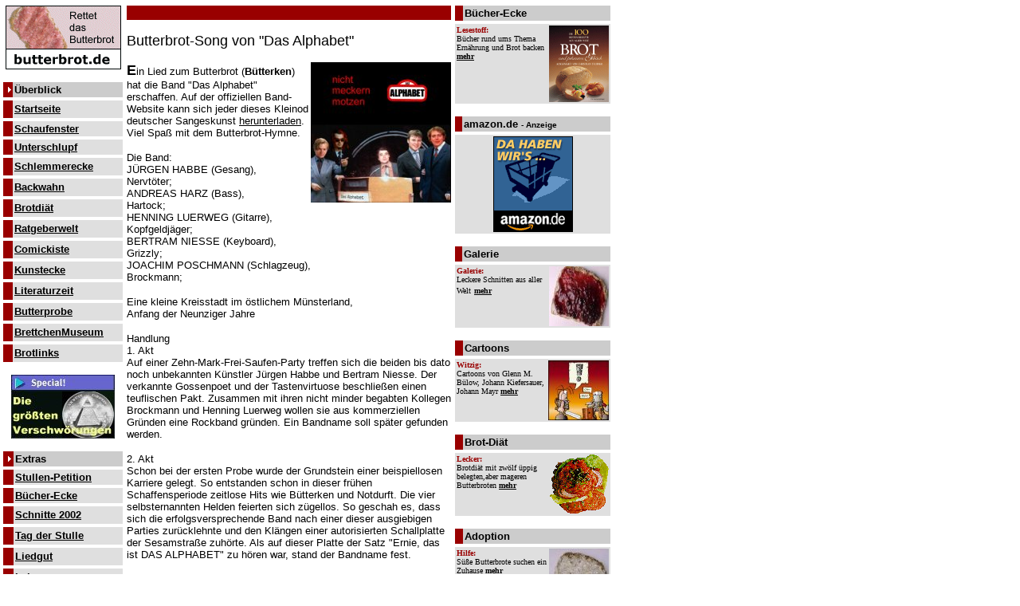

--- FILE ---
content_type: text/html
request_url: http://www.butterbrot.de/butterbrot/butterbrotsong.html
body_size: 6713
content:
<HTML>
<HEAD>
  <META NAME="GENERATOR" CONTENT="Adobe PageMill 3.0 Win">
  <META NAME="author" CONTENT="Alexander H�sing">
  <META NAME="keywords" CONTENT="Keith Haring,Bottrop,Wahnsinn,Verschw�rungen,Viagra,Ekel Alfred,Ein Herz und eine Seele">
  <META NAME="description" CONTENT="Keith Haring,Bottrop,Wahnsinn,Verschw�rungen,Viagra,Ekel Alfred,Ein Herz und eine Seele">
  <META NAME="page-topic" CONTENT="Gesellschaft">
  <META NAME="page-type" CONTENT="Private Homepage">
  <META NAME="audience" CONTENT="Alle">
  <META NAME="expires" CONTENT="Sankt Nimmerleinstag">
  <META NAME="robots" CONTENT="INDEX,FOLLOW">
  <TITLE>butterbrot.de: Rettet das Butterbrot</TITLE>
</HEAD>
<BODY BGCOLOR="#ffffff" LINK="#000000" VLINK="#000000" ALINK="#000000"
MARGINWIDTH="0" topmargin="3" leftmargin="0">

<TABLE WIDTH="770" BORDER="0" CELLSPACING="3" CELLPADDING="1">
  <TR>
    <TD WIDTH="20%" VALIGN="TOP">
    <P><CENTER><A HREF="../index.html"><IMG SRC="../adbutterbrotklein.gif"
    WIDTH="145" HEIGHT="80" ALIGN="BOTTOM" BORDER="0" NATURALSIZEFLAG="3"></A></CENTER></P>

    <P><CENTER><TABLE WIDTH="100%" BORDER="0" CELLSPACING="0" CELLPADDING="2">
      <TR>
        <TD WIDTH="8" HEIGHT="10" BGCOLOR="#990000">
        <P><CENTER><IMG SRC="../pfeil_weiss.gif" WIDTH="7" HEIGHT="7"
        ALIGN="BOTTOM" BORDER="0" NATURALSIZEFLAG="3"></CENTER></TD>
        <TD HEIGHT="10" WIDTH="130" BGCOLOR="#cccccc">
        <B><FONT COLOR="#000000" SIZE="-1" FACE="Arial">&Uuml;berblick</FONT></B></TD> 
      </TR>
      <TR>
        <TD WIDTH="8" HEIGHT="3"></TD>
        <TD WIDTH="130" HEIGHT="3"></TD>
      </TR>
      <TR>
        <TD WIDTH="8" HEIGHT="10" BGCOLOR="#990000">
        &nbsp;</TD> 
        <TD WIDTH="8" BGCOLOR="#dfdfdf" HEIGHT="10">
        <B><FONT SIZE="-1" FACE="Arial"><A HREF="../index.html" TITLE="Alles im &Uuml;berblick">Startseite</A></FONT></B></TD> 
      </TR>
      <TR>
        <TD WIDTH="8" HEIGHT="3"></TD>
        <TD WIDTH="130" HEIGHT="3"></TD>
      </TR>
      <TR>
        <TD BGCOLOR="#990000" WIDTH="8" HEIGHT="10"></TD>
        <TD WIDTH="8" BGCOLOR="#dfdfdf" HEIGHT="10">
        <B><FONT SIZE="-1" FACE="Arial"><A HREF="butterbrotgalerie.html"
        TITLE="Scharfe Schnitten">Schaufenster</A></FONT></B></TD> 
      </TR>
      <TR>
        <TD WIDTH="8" HEIGHT="3"></TD>
        <TD WIDTH="130" HEIGHT="3"></TD>
      </TR>
      <TR>
        <TD BGCOLOR="#990000" WIDTH="8" HEIGHT="10"></TD>
        <TD WIDTH="8" BGCOLOR="#dfdfdf" HEIGHT="10">
        <B><FONT SIZE="-1" FACE="Arial"><A HREF="adoption.html" TITLE="Adoptiere eine Schnitte">Unterschlupf</A></FONT></B></TD> 
      </TR>
      <TR>
        <TD WIDTH="8" HEIGHT="3"></TD>
        <TD WIDTH="130" HEIGHT="3"></TD>
      </TR>
      <TR>
        <TD BGCOLOR="#990000" WIDTH="8" HEIGHT="10">
        &nbsp;</TD> 
        <TD WIDTH="8" BGCOLOR="#dfdfdf" HEIGHT="10">
        <B><FONT SIZE="-1" FACE="Arial"><A HREF="butterbrotrezepte.html"
        TITLE="Butterbrot-Rezepte">Schlemmerecke</A></FONT></B></TD> 
      </TR>
      <TR>
        <TD WIDTH="8" HEIGHT="3"></TD>
        <TD WIDTH="130" HEIGHT="3"></TD>
      </TR>
      <TR>
        <TD BGCOLOR="#990000" WIDTH="8" HEIGHT="10">
        &nbsp;</TD> 
        <TD WIDTH="8" BGCOLOR="#dfdfdf" HEIGHT="10">
        <B><FONT SIZE="-1" FACE="Arial"><A HREF="brotbacken.html" TITLE="Brot selber backen">Backwahn</A></FONT></B></TD> 
      </TR>
      <TR>
        <TD WIDTH="8" HEIGHT="3"></TD>
        <TD WIDTH="130" HEIGHT="3"></TD>
      </TR>
      <TR>
        <TD BGCOLOR="#990000" WIDTH="8" HEIGHT="10">
        &nbsp;</TD> 
        <TD WIDTH="8" BGCOLOR="#dfdfdf" HEIGHT="10">
        <B><FONT SIZE="-1" FACE="Arial"><A HREF="../brotdiaet/index.html"
        TITLE="Einfach abnehmen">Brotdi&auml;t</A></FONT></B></TD> 
      </TR>
      <TR>
        <TD WIDTH="8" HEIGHT="3"></TD>
        <TD WIDTH="130" HEIGHT="3"></TD>
      </TR>
      <TR>
        <TD BGCOLOR="#990000" WIDTH="8" HEIGHT="10">
        &nbsp;</TD> 
        <TD WIDTH="8" BGCOLOR="#dfdfdf" HEIGHT="10">
        <B><FONT SIZE="-1" FACE="Arial"><A HREF="../brotkiste/ratgeberwelt.html"
        TITLE="Infos, Tipps &amp; Tricks">Ratgeberwelt</A></FONT></B></TD> 
      </TR>
      <TR>
        <TD WIDTH="8" HEIGHT="3"></TD>
        <TD WIDTH="130" HEIGHT="3"></TD>
      </TR>
      <TR>
        <TD BGCOLOR="#990000" WIDTH="8" HEIGHT="10">
        &nbsp;</TD> 
        <TD WIDTH="8" BGCOLOR="#dfdfdf" HEIGHT="10">
        <B><FONT SIZE="-1" FACE="Arial"><A HREF="comicbrote.html" TITLE="Gezeichnete Stullen">Comickiste</A></FONT></B></TD> 
      </TR>
      <TR>
        <TD WIDTH="8" HEIGHT="3"></TD>
        <TD WIDTH="130" HEIGHT="3"></TD>
      </TR>
      <TR>
        <TD BGCOLOR="#990000" WIDTH="8" HEIGHT="10">
        &nbsp;</TD> 
        <TD WIDTH="8" BGCOLOR="#dfdfdf" HEIGHT="10">
        <B><FONT SIZE="-1" FACE="Arial"><A HREF="butterbrotkunst.html"
        TITLE="Faszination Schnitte">Kunstecke</A></FONT></B></TD> 
      </TR>
      <TR>
        <TD WIDTH="8" HEIGHT="3"></TD>
        <TD WIDTH="130" HEIGHT="3"></TD>
      </TR>
      <TR>
        <TD BGCOLOR="#990000" WIDTH="8" HEIGHT="10">
        &nbsp;</TD> 
        <TD WIDTH="8" BGCOLOR="#dfdfdf" HEIGHT="10">
        <B><FONT SIZE="-1" FACE="Arial"><A HREF="literaturzeit.html"
        TITLE="Oden an das Butterbrot">Literaturzeit</A></FONT></B></TD> 
      </TR>
      <TR>
        <TD WIDTH="8" HEIGHT="3"></TD>
        <TD WIDTH="130" HEIGHT="3"></TD>
      </TR>
      <TR>
        <TD BGCOLOR="#990000" WIDTH="8" HEIGHT="10">
        &nbsp;</TD> 
        <TD WIDTH="8" BGCOLOR="#dfdfdf" HEIGHT="10">
        <B><FONT SIZE="-1" FACE="Arial"><A HREF="../buttertest/buttertest.html"
        TITLE="Gro&szlig;er Buttertest">Butterprobe</A></FONT></B></TD> 
      </TR>
      <TR>
        <TD WIDTH="8" HEIGHT="3"></TD>
        <TD WIDTH="130" HEIGHT="3"></TD>
      </TR>
      <TR>
        <TD BGCOLOR="#990000" WIDTH="8" HEIGHT="10">
        &nbsp;</TD> 
        <TD WIDTH="8" BGCOLOR="#dfdfdf" HEIGHT="10">
        <B><FONT SIZE="-1" FACE="Arial"><A HREF="deutschesbrettchenmuseum.htm"
        TITLE="Unterlagen und Co.">BrettchenMuseum</A></FONT></B></TD> 
      </TR>
      <TR>
        <TD WIDTH="8" HEIGHT="3"></TD>
        <TD WIDTH="130" HEIGHT="3"></TD>
      </TR>
      <TR>
        <TD BGCOLOR="#990000" WIDTH="8" HEIGHT="10">
        &nbsp;</TD> 
        <TD WIDTH="8" BGCOLOR="#dfdfdf" HEIGHT="10">
        <B><FONT SIZE="-1" FACE="Arial"><A HREF="butterbrotlinks.htm"
        TITLE="Backwaren im Netz">Brotlinks</A></FONT></B></TD> 
      </TR>
    </TABLE></CENTER></P>

    <P><CENTER><A HREF="http://www.conspiracy.nebelbank.de/" TARGET="_blank"><IMG 
    SRC="../special2.jpg" WIDTH="130" HEIGHT="80" ALIGN="BOTTOM"
    BORDER="0" NATURALSIZEFLAG="3"></A></CENTER></P>

    <P><CENTER><TABLE WIDTH="150" BORDER="0" CELLSPACING="0" CELLPADDING="2">
      <TR>
        <TD WIDTH="10" HEIGHT="10" BGCOLOR="#990000">
        <P><CENTER><IMG SRC="../pfeil_weiss.gif" WIDTH="7" HEIGHT="7"
        ALIGN="BOTTOM" BORDER="0" NATURALSIZEFLAG="3"></CENTER></TD>
        <TD HEIGHT="10" WIDTH="140" BGCOLOR="#cccccc">
        <B><FONT COLOR="#000000" SIZE="-1" FACE="Arial">Extras</FONT></B></TD> 
      </TR>
      <TR>
        <TD WIDTH="10" HEIGHT="3"></TD>
        <TD WIDTH="140" HEIGHT="3"></TD>
      </TR>
      <TR>
        <TD BGCOLOR="#990000" WIDTH="10" HEIGHT="10"></TD>
        <TD WIDTH="140" BGCOLOR="#dfdfdf" HEIGHT="10">
        <B><FONT SIZE="-1" FACE="Arial"><A HREF="skandal.html" TITLE="Stullen bei McDonald`s?">Stullen-Petition</A></FONT></B></TD> 
      </TR>
      <TR>
        <TD WIDTH="10" HEIGHT="3"></TD>
        <TD WIDTH="140" HEIGHT="3"></TD>
      </TR>
      <TR>
        <TD BGCOLOR="#990000" WIDTH="10" HEIGHT="10"></TD>
        <TD WIDTH="140" BGCOLOR="#dfdfdf" HEIGHT="10">
        <B><FONT SIZE="-1" FACE="Arial"><A HREF="butterbrotbuecher.html"
        TITLE="B&uuml;cher &uuml;ber Brot">B&uuml;cher-Ecke</A></FONT></B></TD> 
      </TR>
      <TR>
        <TD WIDTH="10" HEIGHT="3"></TD>
        <TD WIDTH="140" HEIGHT="3"></TD>
      </TR>
      <TR>
        <TD BGCOLOR="#990000" WIDTH="10" HEIGHT="10">
        &nbsp;</TD> 
        <TD WIDTH="140" BGCOLOR="#dfdfdf" HEIGHT="10">
        <B><FONT SIZE="-1" FACE="Arial"><A HREF="butterbrotdesjahres_2002.html"
        TITLE="Unser Brot des Jahres">Schnitte 2002</A></FONT></B></TD> 
      </TR>
      <TR>
        <TD WIDTH="10" HEIGHT="3"></TD>
        <TD WIDTH="140" HEIGHT="3"></TD>
      </TR>
      <TR>
        <TD BGCOLOR="#990000" WIDTH="10" HEIGHT="10">
        &nbsp;</TD> 
        <TD WIDTH="140" BGCOLOR="#dfdfdf" HEIGHT="10">
        <B><FONT SIZE="-1" FACE="Arial"><A HREF="../tag_des_deutschen_butterbrotes.html"
        TITLE="Aktion der CMA">Tag der Stulle</A></FONT></B></TD> 
      </TR>
      <TR>
        <TD WIDTH="10" HEIGHT="3"></TD>
        <TD WIDTH="140" HEIGHT="3"></TD>
      </TR>
      <TR>
        <TD BGCOLOR="#990000" WIDTH="10" HEIGHT="10">
        &nbsp;</TD> 
        <TD WIDTH="140" BGCOLOR="#dfdfdf" HEIGHT="10">
        <B><FONT SIZE="-1" FACE="Arial"><A HREF="butterbrotsong.html"
        TITLE="Hymne an das B&uuml;tterken">Liedgut</A></FONT></B></TD> 
      </TR>
      <TR>
        <TD WIDTH="10" HEIGHT="3"></TD>
        <TD WIDTH="140" HEIGHT="3"></TD>
      </TR>
      <TR>
        <TD BGCOLOR="#990000" WIDTH="10" HEIGHT="10">
        &nbsp;</TD> 
        <TD WIDTH="140" BGCOLOR="#dfdfdf" HEIGHT="10">
        <B><FONT SIZE="-1" FACE="Arial"><A HREF="schmierkurs.html" TITLE="Schnitten schmieren">Lehrgang</A></FONT></B></TD> 
      </TR>
      <TR>
        <TD WIDTH="10" HEIGHT="3"></TD>
        <TD WIDTH="140" HEIGHT="3"></TD>
      </TR>
      <TR>
        <TD BGCOLOR="#990000" WIDTH="10" HEIGHT="10">
        &nbsp;</TD> 
        <TD WIDTH="140" BGCOLOR="#dfdfdf" HEIGHT="10">
        <B><FONT SIZE="-1" FACE="Arial"><A HREF="erfindungen.html" TITLE="Honigmesser &amp; Butterroller">Erfindungen</A></FONT></B></TD> 
      </TR>
      <TR>
        <TD WIDTH="10" HEIGHT="3"></TD>
        <TD WIDTH="140" HEIGHT="3"></TD>
      </TR>
      <TR>
        <TD BGCOLOR="#990000" WIDTH="10" HEIGHT="10">
        &nbsp;</TD> 
        <TD WIDTH="140" BGCOLOR="#dfdfdf" HEIGHT="10">
        <B><FONT SIZE="-1" FACE="Arial"><A HREF="butterbrot_historie.html"
        TITLE="Leckere Geschichte">Historie</A></FONT></B></TD> 
      </TR>
      <TR>
        <TD WIDTH="10" HEIGHT="3"></TD>
        <TD WIDTH="140" HEIGHT="3"></TD>
      </TR>
      <TR>
        <TD BGCOLOR="#990000" WIDTH="10" HEIGHT="10">
        &nbsp;</TD> 
        <TD WIDTH="140" BGCOLOR="#dfdfdf" HEIGHT="10">
        <B><FONT SIZE="-1" FACE="Arial"><A HREF="../china/china.html"
        TITLE="Schnitten in China">Fernreise</A></FONT></B></TD> 
      </TR>
      <TR>
        <TD WIDTH="10" HEIGHT="3"></TD>
        <TD WIDTH="140" HEIGHT="3"></TD>
      </TR>
      <TR>
        <TD BGCOLOR="#990000" WIDTH="10" HEIGHT="10">
        &nbsp;</TD> 
        <TD WIDTH="140" BGCOLOR="#dfdfdf" HEIGHT="10">
        <B><FONT SIZE="-1" FACE="Arial"><A HREF="butterbrotumfrage.html"
        TITLE="Umfrage f&uuml;r Brotfans">Lieblingsbrote</A></FONT></B></TD> 
      </TR>
      <TR>
        <TD WIDTH="10" HEIGHT="3"></TD>
        <TD WIDTH="140" HEIGHT="3"></TD>
      </TR>
      <TR>
        <TD BGCOLOR="#990000" WIDTH="10" HEIGHT="10">
        &nbsp;</TD> 
        <TD WIDTH="140" BGCOLOR="#dfdfdf" HEIGHT="10">
        <B><FONT SIZE="-1" FACE="Arial"><A HREF="linkgegenlink.html"
        TITLE="Link gegen Link">Linktausch</A></FONT></B></TD> 
      </TR>
    </TABLE></CENTER></P>

    <P><CENTER><A HREF="http://www.brotmesser.de/" TARGET="_blank"><IMG 
    SRC="../special7.jpg" WIDTH="130" HEIGHT="80" ALIGN="BOTTOM"
    BORDER="0" NATURALSIZEFLAG="3"></A></CENTER></P>

    <P><CENTER><TABLE WIDTH="150" BORDER="0" CELLSPACING="0" CELLPADDING="2">
      <TR>
        <TD WIDTH="8" HEIGHT="10" BGCOLOR="#990000">
        <P><CENTER><IMG SRC="../pfeil_weiss.gif" WIDTH="7" HEIGHT="7"
        ALIGN="BOTTOM" BORDER="0" NATURALSIZEFLAG="3"></CENTER></TD>
        <TD HEIGHT="10" WIDTH="140" BGCOLOR="#cccccc">
        <B><FONT COLOR="#000000" SIZE="-1" FACE="Arial">Kontakt</FONT></B></TD> 
      </TR>
      <TR>
        <TD WIDTH="8" HEIGHT="3"></TD>
        <TD WIDTH="140" HEIGHT="3"></TD>
      </TR>
      <TR>
        <TD BGCOLOR="#990000" WIDTH="8" HEIGHT="10">
        &nbsp;</TD> 
        <TD WIDTH="140" BGCOLOR="#dfdfdf" HEIGHT="10">
        <B><FONT SIZE="-1" FACE="Arial, Helvetica"><A HREF="mailto:post@butterbrot.de?subject=Newsletter&body=Ich moechte ab und an Neuigkeiten ueber butterbrot.de"
        TITLE="Einfach eintragen">Newsletter</A></FONT></B></TD> 
      </TR>
      <TR>
        <TD WIDTH="8" HEIGHT="3"></TD>
        <TD WIDTH="140" HEIGHT="3"></TD>
      </TR>
      <TR>
        <TD BGCOLOR="#990000" WIDTH="8" HEIGHT="10">
        &nbsp;</TD> 
        <TD WIDTH="140" BGCOLOR="#dfdfdf" HEIGHT="10">
        <B><FONT SIZE="-1" FACE="Arial, Helvetica"><A HREF="mailto:post@butterbrot.de"
        TITLE="Schreibt uns">E-Mail</A></FONT></B></TD> 
      </TR>
    </TABLE></CENTER></TD>
    <TD COLSPAN="2" VALIGN="TOP">
    <P><TABLE WIDTH="100%" BORDER="0" CELLSPACING="0" CELLPADDING="0">
      <TR>
        <TD WIDTH="100%" BGCOLOR="#990000">
        &nbsp;</TD> 
      </TR>
    </TABLE></P>

    <P><FONT SIZE="+1" FACE="Arial">Butterbrot-Song von &quot;Das
    Alphabet&quot;</FONT></P>

    <P><FONT FACE="Arial"><IMG SRC="butterbrotsongband.jpg" WIDTH="176"
    HEIGHT="176" ALIGN="RIGHT" BORDER="0" NATURALSIZEFLAG="3"></FONT><B><FONT
     SIZE="+1" FACE="Arial">E</FONT></B><FONT SIZE="-1" FACE="Arial">in
    Lied zum Butterbrot (<B>B&uuml;tterken</B>) hat die Band &quot;Das
    Alphabet&quot; erschaffen. Auf der offiziellen Band-Website kann
    sich jeder dieses Kleinod deutscher Sangeskunst <A HREF="http://www.sound-pool.net/details.asp?ID=21"
    TARGET="_blank">herunterladen</A>. Viel Spa&szlig; mit dem Butterbrot-Hymne.</FONT></P>

    <P><FONT SIZE="-1" FACE="Arial">Die Band:<BR>
    J&Uuml;RGEN HABBE (Gesang),<BR>
    Nervt&ouml;ter;<BR>
    ANDREAS HARZ (Bass),<BR>
    Hartock;<BR>
    HENNING LUERWEG (Gitarre),<BR>
    Kopfgeldj&auml;ger;<BR>
    BERTRAM NIESSE (Keyboard),<BR>
    Grizzly;<BR>
    JOACHIM POSCHMANN (Schlagzeug),<BR>
    Brockmann;</FONT></P>

    <P><FONT SIZE="-1" FACE="Arial">Eine kleine Kreisstadt im &ouml;stlichem
    M&uuml;nsterland, <BR>
    Anfang der Neunziger Jahre</FONT></P>

    <P><FONT SIZE="-1" FACE="Arial">Handlung<BR>
    1. Akt<BR>
    Auf einer Zehn-Mark-Frei-Saufen-Party treffen sich die beiden
    bis dato noch unbekannten K&uuml;nstler J&uuml;rgen Habbe und
    Bertram Niesse. Der verkannte Gossenpoet und der Tastenvirtuose
    beschlie&szlig;en einen teuflischen Pakt. Zusammen mit ihren
    nicht minder begabten Kollegen Brockmann und Henning Luerweg
    wollen sie aus kommerziellen Gr&uuml;nden eine Rockband gr&uuml;nden.
    Ein Bandname soll sp&auml;ter gefunden werden.</FONT></P>

    <P><FONT SIZE="-1" FACE="Arial">2. Akt<BR>
    Schon bei der ersten Probe wurde der Grundstein einer beispiellosen
    Karriere gelegt. So entstanden schon in dieser fr&uuml;hen Schaffensperiode
    zeitlose Hits wie B&uuml;tterken und Notdurft. Die vier selbsternannten
    Helden feierten sich z&uuml;gellos. So geschah es, dass sich
    die erfolgsversprechende Band nach einer dieser ausgiebigen Parties
    zur&uuml;cklehnte und den Kl&auml;ngen einer autorisierten Schallplatte
    der Sesamstra&szlig;e zuh&ouml;rte. Als auf dieser Platte der
    Satz &quot;Ernie, das ist DAS ALPHABET&quot; zu h&ouml;ren war,
    stand der Bandname fest.</FONT></P>

    <P><FONT SIZE="-1" FACE="Arial">3. Akt<BR>
    Als der Schlagzeuger und Tischlerlehrling Brockmann in der Probezeit
    keine sechs Wochen bezahlten Urlaub bekommt, ist er stinksauer
    und schmei&szlig;t sowohl Schlagst&ouml;cke, als auch Simshobel
    in die Ecke und beschlie&szlig;t trotzdem f&uuml;r geraume Zeit
    nach Italien zu fahren. Ein neuer Schlagzeuger musste in dieser
    Zeit einspringen. Bei der letzten Probe des Quartetts war immer
    noch kein Ersatz gefunden. Ein Schlagzeuger, der heute scherzhaft
    Pete Best des M&uuml;nsterlandes genannt wird, fand den Weg zum
    Proberaum nicht und so sah sich die Band schon gezwungen eine
    ungewollte Pause einzulegen. Wie aus dem Nichts kam jedoch die
    Rettung. V&ouml;llig unerwartet sa&szlig; Hartock hinter dem
    Schlagzeug und spielte, zwar nicht besonders gut, aber er spielte.
    Brockmann stand auf wie von der Tarantel gestochen (oder vielleicht
    sogar von einem Salamander) und schrie: &quot;Das ist er&quot;.
    Die entg&uuml;ltige Besetzung der Erfolgsband stand nun fest,
    denn Hartock, der eigentlich Bassist ist, &uuml;bernimmt nach
    der R&uuml;ckkehr Brockmanns diese bislang unbesetzte Position.</FONT></P>

    <P><FONT SIZE="-1" FACE="Arial">4. Akt<BR>
    In dieser Besetzung feiern sie ihre gr&ouml;&szlig;ten Erfolge.
    Publikum und Kritiker sind gleicherma&szlig;en beeindruckt. Die
    Presse beschreibt ihren Stil als unbeschreibliche und megamerkw&uuml;rdige
    elektronische Computermusik und Politrock f&uuml;r geistreiche
    Poetenohren. Nach ihrem zweiten fulminanten Demo &quot;Metallschleifer&quot;
    und einigen legend&auml;ren Auftritten zog <BR>
    sich die Band zur&uuml;ck und machte eine sch&ouml;pferische
    Pause. Einige Mitglieder konzentrierten sich in dieser Zeit auf
    andere Bereiche des Lebens und wiederum andere f&uuml;hlten sich
    zu musikalischen Eskapaden hingezogen. Im Sommer 1999 war es
    dann endlich soweit. Die f&uuml;nf Helden der Sturm- und Drangphase
    der fr&uuml;hen Neunziger Jahre feierten auf dem Festival &quot;Krach
    am Bach&quot; ein gro&szlig;es Comeback, von welchem man noch
    lange erz&auml;hlen wird.</FONT></P>

    <P><FONT SIZE="-1" FACE="Arial">Anmerkung<BR>
    Es ist nicht falsch DAS ALPHABET als eine anst&ouml;&szlig;ige
    Band zu betrachten. Nicht etwa, weil ihre Helden gegen jede Sitte
    und Moral versto&szlig;en und die Musik selbst in ihrer Vermischung
    aus Rammstein und Sesamstra&szlig;e mit allen g&auml;ngigen Regeln
    bricht. Anst&ouml;&szlig;ig ist diese Band, weil sie in keine
    Schublade passen will, weil es in ihr stimmt, was eigentlich
    nicht stimmen darf. Die Helden sind Schurken, aber sympathische,
    w&auml;hrend ihre Gegenspieler, die f&uuml;r das Gute stehen,
    so selbstgerecht erscheinen, dass ihr Triumph am Ende reichlich
    schal ausf&auml;llt. Aber ob sie im Recht oder Unrecht sind,
    in der modernen Unterhaltungsmusik l&uuml;gen sie alle. Nur DAS
    ALPHABET nicht. Sie scheren sich in ihrer Musik nicht um Gut
    und B&ouml;se und um keine Gattungskonventionen. Das ist es wohl,
    was DAS ALPHABET zur wahren Rockband macht.</FONT></P>

    <P><B><FONT COLOR="#000000" SIZE="-1" FACE="Arial">Web-Tipps:
    </FONT><FONT SIZE="-1" FACE="Arial, arial, helvetica, geneva"><A
    HREF="http://www.brotmesser.de/" TARGET="_blank">Keith Haring</A></FONT></B><FONT
     SIZE="-1" FACE="Arial, arial, helvetica, geneva"> - Virtuelle
    Ausstellung des Pop-Art-K&uuml;nstlers, <B><A HREF="http://www.conspiracy.nebelbank.de/"
    TARGET="_blank">Verschw&ouml;rungen</A></B> - Die Wahrheit ist
    anders, <B><A HREF="http://www.nebelbank.de/" TARGET="_blank">nebelbank.de</A></B>
    - Gesammelter Schwachsinn aus aller Welt, <B><A HREF="http://www.nebelbank.de/einherzundeineseele/index.html"
    TARGET="_blank">Ein Herz und eine Seele</A></B> - Ekel Alfred
    und der Rest der Familie, <B><A HREF="http://www.johnsinclair.nebelbank.de/"
    TARGET="_blank">John Sinclair</A></B> - Jason Dark und der fantastische
    Geisterj&auml;ger, <B><A HREF="http://www.nebelbank.de/wahnsinn/index.htm"
    TARGET="_blank">Wahnsinn</A></B> - Total sinnlos; betreten auf
    eigene Gefahr, <B><A HREF="http://www.nebelbank.de/mixtur/zungenbrecher.html"
    TARGET="_blank">Zungenbrecher</A></B> - Alles lallt komisch herum,
    <B><A HREF="http://www.bottrop.butterbrot.de/" TARGET="_blank">Bottrop</A></B>
    - Hommage an eine Stadt mitten im Ruhrgebiet, <B><A HREF="../christo/gasometer.htm"
    TARGET="_blank">The Wall</A></B> - Christo und Jeanne Claude
    im Gasometer</FONT></TD>
     
    <TD WIDTH="26%" VALIGN="TOP">
    <P><CENTER><TABLE WIDTH="100%" BORDER="0" CELLSPACING="0" CELLPADDING="2">
      <TR>
        <TD WIDTH="8" HEIGHT="10" BGCOLOR="#990000"></TD>
        <TD HEIGHT="10" WIDTH="217" BGCOLOR="#cccccc">
        <B><FONT COLOR="#000000" SIZE="-1" FACE="Arial">B&uuml;cher-Ecke</FONT></B></TD> 
      </TR>
      <TR>
        <TD WIDTH="8" HEIGHT="3"></TD>
        <TD WIDTH="217" HEIGHT="3"></TD>
      </TR>
      <TR>
        <TD BGCOLOR="#dfdfdf" COLSPAN="2">
        <FONT SIZE="-2" FACE="Verdana"><A HREF="butterbrotbuecher.html"><IMG 
        SRC="../buecher/buchtipp3.gif" WIDTH="75" HEIGHT="96" ALIGN="RIGHT"
        BORDER="0" hspace="0" vspace="0" NATURALSIZEFLAG="2"></A></FONT><B><FONT
         COLOR="#990000" SIZE="-2" FACE="Verdana">Lesestoff:<BR>
        </FONT></B><FONT SIZE="-2" FACE="Verdana">B&uuml;cher rund ums
        Thema Ern&auml;hrung und Brot backen <B><A HREF="butterbrotbuecher.html"
        TARGET="_parent">mehr</A></B></FONT></TD>
         
      </TR>
    </TABLE></CENTER></P>

    <P><CENTER><TABLE WIDTH="100%" BORDER="0" CELLSPACING="0" CELLPADDING="2">
      <TR>
        <TD WIDTH="8" HEIGHT="10" BGCOLOR="#990000"></TD>
        <TD HEIGHT="10" WIDTH="217" BGCOLOR="#cccccc">
        <B><FONT COLOR="#000000" SIZE="-1" FACE="Arial">amazon.de </FONT><FONT
         COLOR="#000000" SIZE="-2" FACE="Arial">- Anzeige</FONT></B></TD> 
      </TR>
      <TR>
        <TD WIDTH="8" HEIGHT="3"></TD>
        <TD WIDTH="217" HEIGHT="3"></TD>
      </TR>
      <TR>
        <TD BGCOLOR="#dfdfdf" COLSPAN="2">
        <P><CENTER><A HREF="http://www.amazon.de/exec/obidos/redirect-home/butterbrotde"
        TARGET="_blank"><IMG SRC="../amazon-animiert.gif" WIDTH="100"
        HEIGHT="120" ALIGN="BOTTOM" BORDER="0" NATURALSIZEFLAG="3"></A></CENTER></TD>
      </TR>
    </TABLE></CENTER></P>

    <P><CENTER><TABLE WIDTH="100%" BORDER="0" CELLSPACING="0" CELLPADDING="2">
      <TR>
        <TD WIDTH="8" HEIGHT="10" BGCOLOR="#990000"></TD>
        <TD HEIGHT="10" WIDTH="217" BGCOLOR="#cccccc">
        <B><FONT COLOR="#000000" SIZE="-1" FACE="Arial">Galerie</FONT></B></TD> 
      </TR>
      <TR>
        <TD WIDTH="8" HEIGHT="3"></TD>
        <TD WIDTH="217" HEIGHT="3"></TD>
      </TR>
      <TR>
        <TD BGCOLOR="#dfdfdf" COLSPAN="2">
        <A HREF="butterbrotgalerie.html"><IMG SRC="adrezept.jpg" WIDTH="75"
        HEIGHT="75" ALIGN="RIGHT" BORDER="0" NATURALSIZEFLAG="3"></A><B><FONT
         COLOR="#990000" SIZE="-2" FACE="Verdana">Galerie:<BR>
        </FONT></B><FONT SIZE="-2" FACE="Verdana">Leckere Schnitten aus
        aller Welt</FONT><FONT SIZE="-1" FACE="Arial"> </FONT><B><FONT
         SIZE="-2" FACE="Verdana"><A HREF="butterbrotgalerie.html">mehr</A></FONT></B></TD>
         
      </TR>
    </TABLE></CENTER></P>

    <P><CENTER><TABLE WIDTH="100%" BORDER="0" CELLSPACING="0" CELLPADDING="2">
      <TR>
        <TD WIDTH="8" HEIGHT="10" BGCOLOR="#990000"></TD>
        <TD HEIGHT="10" WIDTH="217" BGCOLOR="#cccccc">
        <B><FONT COLOR="#000000" SIZE="-1" FACE="Arial">Cartoons</FONT></B></TD> 
      </TR>
      <TR>
        <TD WIDTH="8" HEIGHT="3"></TD>
        <TD WIDTH="217" HEIGHT="3"></TD>
      </TR>
      <TR>
        <TD BGCOLOR="#dfdfdf" COLSPAN="2">
        <B><FONT SIZE="-1" FACE="Arial"><A HREF="comicbrote.html"><IMG 
        SRC="../adcomic.jpg" WIDTH="76" HEIGHT="75" ALIGN="RIGHT" BORDER="0"
        NATURALSIZEFLAG="3" hspace="0" vspace="0"></A></FONT><FONT COLOR="#990000"
         SIZE="-2" FACE="Verdana">Witzig:<BR>
        </FONT></B><FONT SIZE="-2" FACE="Verdana">Cartoons von</FONT><FONT
         COLOR="#ff0000" SIZE="-2" FACE="Verdana"> </FONT><FONT SIZE="-2"
         FACE="Verdana">Glenn M. B&uuml;low, Johann Kiefersauer, Johann
        Mayr <B><A HREF="comicbrote.html">mehr</A></B></FONT></TD>
         
      </TR>
    </TABLE></CENTER></P>

    <P><CENTER><TABLE WIDTH="100%" BORDER="0" CELLSPACING="0" CELLPADDING="2">
      <TR>
        <TD WIDTH="8" HEIGHT="10" BGCOLOR="#990000"></TD>
        <TD HEIGHT="10" WIDTH="217" BGCOLOR="#cccccc">
        <B><FONT COLOR="#000000" SIZE="-1" FACE="Arial">Brot-Di&auml;t</FONT></B></TD> 
      </TR>
      <TR>
        <TD WIDTH="8" HEIGHT="3"></TD>
        <TD WIDTH="217" HEIGHT="3"></TD>
      </TR>
      <TR>
        <TD BGCOLOR="#dfdfdf" COLSPAN="2">
        <B><FONT SIZE="-1" FACE="Arial"><A HREF="../brotdiaet/index.html"><IMG 
        SRC="../adbrotdiaet.gif" WIDTH="75" HEIGHT="75" ALIGN="RIGHT"
        BORDER="0" hspace="0" vspace="0" NATURALSIZEFLAG="3"></A></FONT><FONT
         COLOR="#990000" SIZE="-2" FACE="Verdana">Lecker:<BR>
        </FONT></B><FONT SIZE="-2" FACE="Verdana">Brotdi&auml;t mit zw&ouml;lf
        &uuml;ppig belegten,aber mageren Butterbroten <B><A HREF="../brotdiaet/index.html">mehr</A></B></FONT></TD>
         
      </TR>
    </TABLE></CENTER></P>

    <P><CENTER><TABLE WIDTH="100%" BORDER="0" CELLSPACING="0" CELLPADDING="2">
      <TR>
        <TD WIDTH="8" HEIGHT="10" BGCOLOR="#990000"></TD>
        <TD HEIGHT="10" WIDTH="217" BGCOLOR="#cccccc">
        <B><FONT COLOR="#000000" SIZE="-1" FACE="Arial">Adoption</FONT></B></TD> 
      </TR>
      <TR>
        <TD WIDTH="8" HEIGHT="3"></TD>
        <TD WIDTH="217" HEIGHT="3"></TD>
      </TR>
      <TR>
        <TD BGCOLOR="#dfdfdf" COLSPAN="2">
        <A HREF="adoption.html"><IMG SRC="../adtagdesdeutschenbutterrotes.jpg"
        WIDTH="75" HEIGHT="74" ALIGN="RIGHT" hspace="0" vspace="0" BORDER="0"
        NATURALSIZEFLAG="3"></A><B><FONT COLOR="#990000" SIZE="-2" FACE="Verdana">Hilfe:<BR>
        </FONT></B><FONT SIZE="-2" FACE="Verdana">S&uuml;&szlig;e Butterbrote
        suchen ein Zuhause <B><A HREF="adoption.html">mehr</A></B></FONT></TD>
         
      </TR>
    </TABLE></CENTER></P>

    <P><CENTER><TABLE WIDTH="100%" BORDER="0" CELLSPACING="0" CELLPADDING="2">
      <TR>
        <TD WIDTH="8" HEIGHT="10" BGCOLOR="#990000"></TD>
        <TD HEIGHT="10" WIDTH="217" BGCOLOR="#cccccc">
        <B><FONT COLOR="#000000" SIZE="-1" FACE="Arial">Literaturzeit</FONT></B></TD> 
      </TR>
      <TR>
        <TD WIDTH="8" HEIGHT="3"></TD>
        <TD WIDTH="217" HEIGHT="3"></TD>
      </TR>
      <TR>
        <TD BGCOLOR="#dfdfdf" COLSPAN="2">
        <FONT SIZE="-1"><A HREF="literaturzeit.html"><IMG SRC="adadoption.jpg"
        WIDTH="75" HEIGHT="75" hspace="0" vspace="0" ALIGN="RIGHT" BORDER="0"
        NATURALSIZEFLAG="3"></A></FONT><B><FONT COLOR="#990000" SIZE="-2"
         FACE="Verdana">Wertvoll:<BR>
        </FONT></B><FONT COLOR="#000000" SIZE="-2" FACE="Verdana">Gedichte,
        Erz&auml;hlungen, und Geschichten &uuml;ber die kleine buttrige
        Schnitte </FONT><B><FONT SIZE="-2" FACE="Verdana"><A HREF="literaturzeit.html">mehr</A></FONT></B></TD>
         
      </TR>
    </TABLE></CENTER></P>

    <P><CENTER><TABLE WIDTH="100%" BORDER="0" CELLSPACING="0" CELLPADDING="2">
      <TR>
        <TD WIDTH="8" HEIGHT="10" BGCOLOR="#990000"></TD>
        <TD HEIGHT="10" WIDTH="217" BGCOLOR="#cccccc">
        <B><FONT COLOR="#000000" SIZE="-1" FACE="Arial">Rezepte</FONT></B></TD> 
      </TR>
      <TR>
        <TD WIDTH="8" HEIGHT="3"></TD>
        <TD WIDTH="217" HEIGHT="3"></TD>
      </TR>
      <TR>
        <TD BGCOLOR="#dfdfdf" COLSPAN="2">
        <B><FONT SIZE="-1" FACE="Arial"><A HREF="butterbrotrezepte.html"><IMG 
        SRC="../adbrot.jpg" hspace="0" vspace="0" WIDTH="75" HEIGHT="75"
        ALIGN="RIGHT" BORDER="0" NATURALSIZEFLAG="3"></A></FONT><FONT
         COLOR="#990000" SIZE="-2" FACE="Verdana">Geschmackvoll:<BR>
        </FONT></B><FONT COLOR="#000000" SIZE="-2" FACE="Verdana">Rezepte
        &uuml;ber Rezepte - von Schnittenfans f&uuml;r Schnittenfans
        </FONT><B><FONT SIZE="-2" FACE="Verdana"><A HREF="butterbrotrezepte.html">mehr</A></FONT></B></TD>
         
      </TR>
    </TABLE></CENTER></P>

    <P><CENTER><TABLE WIDTH="100%" BORDER="0" CELLSPACING="0" CELLPADDING="2">
      <TR>
        <TD WIDTH="8" HEIGHT="10" BGCOLOR="#990000"></TD>
        <TD HEIGHT="10" WIDTH="217" BGCOLOR="#cccccc">
        <B><FONT COLOR="#000000" SIZE="-1" FACE="Arial">Brettchen-Museum</FONT></B></TD> 
      </TR>
      <TR>
        <TD WIDTH="8" HEIGHT="3"></TD>
        <TD WIDTH="217" HEIGHT="3"></TD>
      </TR>
      <TR>
        <TD BGCOLOR="#dfdfdf" COLSPAN="2">
        <B><FONT SIZE="-1" FACE="Arial"><A HREF="deutschesbrettchenmuseum.htm"><IMG 
        SRC="../admuseum.jpg" hspace="0" vspace="0" WIDTH="75" HEIGHT="75"
        ALIGN="RIGHT" BORDER="0" NATURALSIZEFLAG="3"></A></FONT><FONT
         COLOR="#990000" SIZE="-2" FACE="Verdana">Ausstellung:<BR>
        </FONT></B><FONT SIZE="-2" FACE="Verdana">Mit dem Butterbrot
        verbunden ist die Servierform</FONT><FONT COLOR="#000000" SIZE="-2"
         FACE="Verdana"> </FONT><B><FONT SIZE="-2" FACE="Verdana"><A
        HREF="deutschesbrettchenmuseum.htm">mehr</A></FONT></B></TD>
         
      </TR>
    </TABLE></CENTER></P>

    <P><CENTER><TABLE WIDTH="100%" BORDER="0" CELLSPACING="0" CELLPADDING="2">
      <TR>
        <TD WIDTH="8" HEIGHT="10" BGCOLOR="#990000"></TD>
        <TD HEIGHT="10" WIDTH="217" BGCOLOR="#cccccc">
        <B><FONT COLOR="#000000" SIZE="-1" FACE="Arial">Buttertest</FONT></B></TD> 
      </TR>
      <TR>
        <TD WIDTH="8" HEIGHT="3"></TD>
        <TD WIDTH="217" HEIGHT="3"></TD>
      </TR>
      <TR>
        <TD BGCOLOR="#dfdfdf" COLSPAN="2">
        <B><FONT FACE="Arial"><A HREF="../buttertest/buttertest.html"><IMG 
        SRC="../buttertest/butter.jpg" hspace="0" vspace="0" WIDTH="75"
        HEIGHT="75" ALIGN="RIGHT" BORDER="0" NATURALSIZEFLAG="3"></A></FONT><FONT
         COLOR="#990000" SIZE="-2" FACE="Verdana">Warenprobe:<BR>
        </FONT></B><FONT SIZE="-2" FACE="Verdana">Butter im Geschmackstest</FONT><FONT
         COLOR="#000000" SIZE="-2" FACE="Verdana"> </FONT><B><FONT SIZE="-2"
         FACE="Verdana"><A HREF="../buttertest/buttertest.html">mehr</A></FONT></B></TD>
         
      </TR>
    </TABLE></CENTER></P>

    <P><CENTER><TABLE WIDTH="100%" BORDER="0" CELLSPACING="0" CELLPADDING="2">
      <TR>
        <TD WIDTH="8" HEIGHT="10" BGCOLOR="#990000"></TD>
        <TD HEIGHT="10" WIDTH="217" BGCOLOR="#cccccc">
        <B><FONT COLOR="#000000" SIZE="-1" FACE="Arial">Kunst</FONT></B></TD> 
      </TR>
      <TR>
        <TD WIDTH="8" HEIGHT="3"></TD>
        <TD WIDTH="217" HEIGHT="3"></TD>
      </TR>
      <TR>
        <TD BGCOLOR="#dfdfdf" COLSPAN="2">
        <B><FONT SIZE="-2" FACE="Arial"><A HREF="butterbrotkunst.html"><IMG 
        SRC="adbutterbrotkunst.jpg" hspace="0" vspace="0" WIDTH="75"
        HEIGHT="75" ALIGN="RIGHT" BORDER="0" NATURALSIZEFLAG="3"></A></FONT><FONT
         COLOR="#990000" SIZE="-2" FACE="Verdana">Gehaltvoll:<BR>
        </FONT></B><FONT SIZE="-2" FACE="Verdana">Die gute Stulle in
        anderem Licht <B><A HREF="butterbrotkunst.html">mehr</A></B></FONT></TD>
         
      </TR>
    </TABLE></CENTER></TD>
  </TR>
</TABLE>

</BODY>
</HTML>
